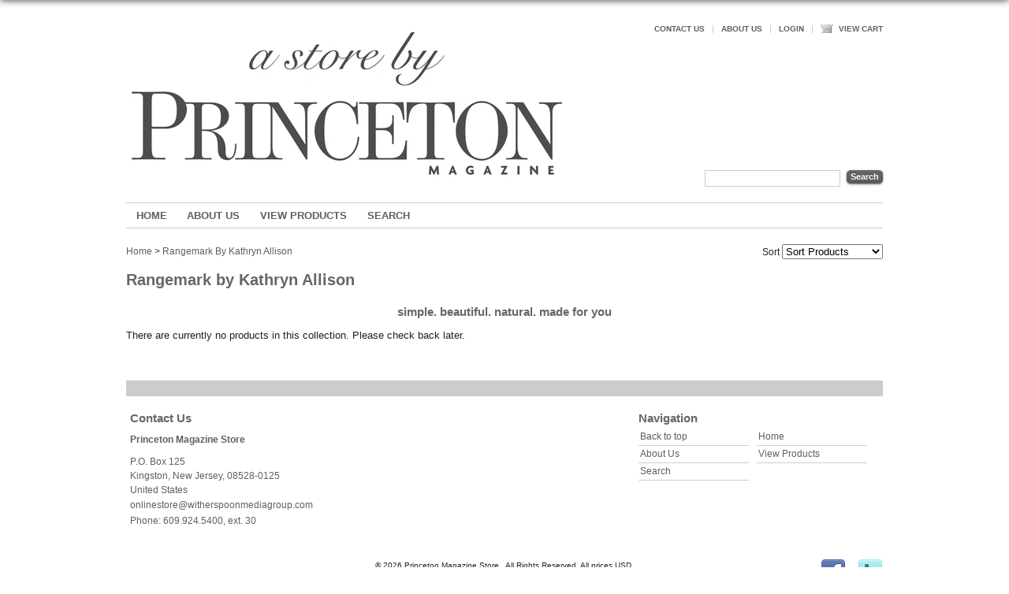

--- FILE ---
content_type: text/css
request_url: https://princetonmagazinestore.com/cdn/shop/t/2/assets/superfish.css?v=38596330961658791701699193889
body_size: 142
content:
.sf-menu,.sf-menu *{margin:0;padding:0;list-style:none}.sf-menu{line-height:1}.sf-menu ul{position:absolute;top:-999em;width:10em}.sf-menu ul li{width:100%}.sf-menu li:hover{visibility:inherit}.sf-menu li{float:left;position:relative;z-index:99}.sf-menu a{display:block;position:relative}.sf-menu li:hover ul,.sf-menu li.sfHover ul{left:0;top:2.5em;z-index:99}ul.sf-menu li:hover li ul,ul.sf-menu li.sfHover li ul{top:-999em}ul.sf-menu li li:hover ul,ul.sf-menu li li.sfHover ul{left:10em;top:0}ul.sf-menu li li:hover li ul,ul.sf-menu li li.sfHover li ul{top:-999em}ul.sf-menu li li li:hover ul,ul.sf-menu li li li.sfHover ul{left:10em;top:0}.sf-menu{float:left}.sf-menu a{padding:.75em 1em;text-decoration:none}.sf-menu a,.sf-menu a:visited{color:#5f5f5f}.sf-menu ul{border-top:1px solid #cccccc;border-bottom:1px solid #cccccc}.sf-menu li{background:#fff;text-transform:uppercase;font-weight:700}.sf-menu li.current{background-color:#ccc}.sf-menu li li{border-left:1px solid #cccccc;border-right:1px solid #cccccc}.sf-menu li:hover,.sf-menu li.sfHover,.sf-menu a:focus,.sf-menu a:hover,.sf-menu a:active{color:#fff;background:#ffc46b;outline:0;text-decoration:none}.sf-menu li.sfHover>a{color:#fff}.sf-menu a.sf-with-ul{padding-right:2.25em;min-width:1px}.sf-sub-indicator{position:absolute;display:block;right:.75em;top:1.05em;width:10px;height:10px;text-indent:-999em;overflow:hidden;background:url(//princetonmagazinestore.com/cdn/shop/t/2/assets/arrows-2E373C.png?v=125070759078622446511413731843) no-repeat -10px -100px}#menu-arrow-hover,.sf-menu li.sfHover>a span.sf-sub-indicator,.sf-menu li.current>a span.sf-sub-indicator{background-image:url(//princetonmagazinestore.com/cdn/shop/t/2/assets/arrows-ffffff.png?v=144543494885184765581413731843)}a>.sf-sub-indicator{top:.8em;background-position:0 -100px}a:focus>.sf-sub-indicator,a:hover>.sf-sub-indicator,a:active>.sf-sub-indicator,li:hover>a>.sf-sub-indicator,li.sfHover>a>.sf-sub-indicator{background-position:-10px -100px}.sf-menu ul .sf-sub-indicator{background-position:-10px 0}.sf-menu ul a>.sf-sub-indicator{background-position:0 0}.sf-menu ul a:focus>.sf-sub-indicator,.sf-menu ul a:hover>.sf-sub-indicator,.sf-menu ul a:active>.sf-sub-indicator,.sf-menu ul li:hover>a>.sf-sub-indicator,.sf-menu ul li.sfHover>a>.sf-sub-indicator{background-position:-10px 0}.sf-shadow ul{background:url(//princetonmagazinestore.com/cdn/shop/t/2/assets/shadow.png?v=5810474113785593311413731847) no-repeat bottom right;padding:0 8px 9px 0;-moz-border-radius-bottomleft:17px;-moz-border-radius-topright:17px;-webkit-border-top-right-radius:17px;-webkit-border-bottom-left-radius:17px}.sf-shadow ul.sf-shadow-off{background:transparent}
/*# sourceMappingURL=/cdn/shop/t/2/assets/superfish.css.map?v=38596330961658791701699193889 */


--- FILE ---
content_type: text/css
request_url: https://princetonmagazinestore.com/cdn/shop/t/2/assets/styles.css?v=128638298202551050071732114213
body_size: 5883
content:
html,body,div,span,applet,object,iframe,h1,h2,h3,h4,h5,h6,p,blockquote,pre,a,abbr,acronym,address,big,cite,code,del,dfn,em,font,img,ins,kbd,q,s,samp,small,strike,strong,sub,sup,tt,var,b,u,i,center,dl,dt,dd,ol,ul,li,fieldset,form,label,legend,table,caption,tbody,tfoot,thead,tr,th,td{margin:0;padding:0;border:0;outline:0;font-size:100%;vertical-align:baseline;background:transparent}body{line-height:1}ol,ul{list-style:none}blockquote,q{quotes:none}blockquote:before,blockquote:after,q:before,q:after{content:"";content:none}:focus{outline:0}ins{text-decoration:none}del{text-decoration:line-through}table{border-collapse:collapse;border-spacing:0}*{margin:0;padding:0;-webkit-font-smoothing:antialiased}body{margin:0 auto;width:960px;background:#fff;font-family:Arial,Helvetica Neue,Helvetica,sans-serif;font-size:.8em;color:#222;padding:7px 0}body:before{content:"";position:fixed;top:-10px;left:0;width:100%;height:10px;-webkit-box-shadow:0px 0px 10px rgba(0,0,0,.8);-moz-box-shadow:0px 0px 10px rgba(0,0,0,.8);box-shadow:0 0 10px #000c;z-index:100}h1,h2,h3,h4,h5,h6{padding:10px 0;margin:0;font-family:Helvetica,Helvetica Neue,Arial,sans-serif;color:#666}h2{font-size:1.6em}h3{font-size:1.2em}h4{font-size:1em}form{margin:15px 0;padding:10px 0}form legend{font-style:italic;padding-bottom:10px}form label{display:block;font-size:.9em;margin:0 0 2px;font-weight:700;color:#222}a{color:#5f5f5f;text-decoration:none;outline:none}a:hover{text-decoration:underline;color:#ffc46b}a img{border:0}p{margin:0 0 7px;line-height:1.6em}blockquote{margin-bottom:10px;background:url(quote.png) no-repeat scroll 5px 5px transparent;min-height:41px;padding:5px;border:1px solid #cccccc;-moz-border-radius:5px;-webkit-border-radius:5px}acronym{border-bottom:1px dotted #cccccc}sup,sub{height:0;line-height:1;vertical-align:baseline;_vertical-align:bottom;position:relative;font-size:smaller}sup{bottom:1ex}sub{top:.5ex}small{font-size:smaller}.clearfix:after{content:".";display:block;height:0;clear:both;visibility:hidden}.clearfix{display:inline-block}* html .clearfix{height:1%}.clearfix{display:block}.hidden{display:none}#header{padding:15px 0;margin:10px 0;background:;position:relative}h1#logo{padding:0;margin:0;float:left}h1#logo a{font-size:3.5em;text-shadow:0 2px 3px rgba(0,0,0,.2);color:#666}h1#logo a:hover{text-decoration:none;color:#222}#logo-img{float:left}#eyebrow-menu{position:absolute;right:0;list-style:none}#eyebrow-menu li{float:left;padding:0 10px;border-right:1px solid #cccccc;font-weight:700;font-size:.8em}#eyebrow-menu li.last{border:0 none;padding-right:0}#eyebrow-menu a{text-transform:uppercase}#eyebrow-cart{background:transparent url(cart.png) no-repeat scroll left center;padding-left:23px;height:16px}#search-block{width:300px;font-size:.8em;text-align:right;position:absolute;right:0;bottom:0}#search-block form{margin:5px 0 0}#search-block #search-input,.nfsearch{border:1px solid #cccccc;padding:2px 3px;width:164px;color:#000;vertical-align:top}#search-block #search-button{margin:0 0 0 5px}* html #search-block #search-button{margin-top:1px}#main-menu{clear:both;border-top:1px solid #cccccc;border-bottom:1px solid #cccccc}#breadcrumb{font-size:.9em;text-transform:capitalize}#breadcrumb .collection_nav{float:right;width:60%;text-align:right}#breadcrumb .collection_nav div{float:right;white-space:nowrap}#breadcrumb .collection_nav div:first-child{margin-left:10px}#banner{height:300px;position:relative;margin-bottom:20px}.nivoSlider{position:relative;background:url(//princetonmagazinestore.com/cdn/shop/t/2/assets/loading.gif?v=114923576420267033671413731846) no-repeat 50% 50%}.nivoSlider img{position:absolute;top:0;left:0;display:none}.nivoSlider a{border:0;display:block}#banner.theme-light.slider-wrapper{padding:0;background:inherit}#welcome{margin:10px 0;padding:10px 0;border-top:1px solid #cccccc;border-bottom:1px solid #cccccc}.greybar{border-top:20px solid #ffc46b;padding-top:10px}#content{margin-top:20px}#content ul,#content ol{margin:0 0 7px 20px;list-style-position:outside;list-style-type:square;line-height:1.6em}.ellipsis{overflow:hidden;text-overflow:ellipsis;-o-text-overflow:ellipsis;white-space:nowrap;width:100%}#category-banner{position:relative;padding-bottom:10px}.section{position:relative;overflow:hidden;height:266px;text-align:left;margin-bottom:12px;background-color:#eee}.section h3{padding:10px 0 10px 12px}.section-items{float:left}.section-items li{float:left;width:162px;height:207px;text-align:center;padding:0 0 0 12px}.section-items li .item-image{display:block;padding-top:5px;border:1px solid #ccc;height:155px;background:#fff;text-align:center}.section-items li .item-image a{display:block;margin:auto;width:146px;height:146px;overflow:hidden}.section-items li h3{padding:5px 0 1px}.section-info{float:right;width:160px;padding-right:10px}.section-info p{padding-bottom:12px}.section-info .description{min-height:157px}.browse-link{float:right}.gallery{clear:both}.gallery .product{float:left;margin-top:15px;padding:0 12px;width:222px}.gallery .info{margin-top:5px;text-align:center}.gallery .product .title,.gallery .product .price{padding:2px 0}.gallery .product .price del,#product-price del{color:#ffc46b}.gallery .first_col{padding-left:0}.gallery .last_col{padding-right:0}.gallery a{font-weight:700;text-transform:uppercase}.gallery .image{margin-bottom:12px;border:1px solid #cccccc;overflow:hidden;text-align:center;height:232px;width:221px;background-color:#fff;padding:5px}.gallery img.shadow_br{background:transparent url(shadow_br.gif) no-repeat scroll right bottom;padding:5px 10px 10px 5px}#index .info{text-align:center;margin-top:5px}#collection-sidebar #breadcrumb{text-transform:none}#sidebar{float:left;width:226px;margin-top:15px}#sidebar ul{margin:0;list-style:none}#sidebar ul li{padding-bottom:10px}#sidebar .active{font-weight:700}#sidebar a{text-transform:uppercase}#collection-body{float:right;width:714px}#breadcrumb .dropdown{margin:0 10px 0 0;float:right}#breadcrumb .dropdown dd,.dropdown dt,.dropdown ul{margin:0;padding:0}#breadcrumb .dropdown dd{position:relative}#breadcrumb .dropdown a,.dropdown a:visited{text-decoration:none;outline:none}#breadcrumb .dropdown a:hover{color:#222}#breadcrumb .dropdown dt a:hover{color:#222;border:1px solid #DDD}#breadcrumb .dropdown dt a{background:url(dropdown.jpg) no-repeat scroll right center transparent;display:block;border:1px solid #cccccc;width:184px;padding:2px}#breadcrumb .dropdown dt a span{cursor:pointer;display:block}#breadcrumb .dropdown dd ul{background-color:#fff;border:1px solid #ddd;color:#c5c0b0;display:none;left:0;padding:0;margin:0;position:absolute;top:2px;width:auto;min-width:189px;list-style:none}#breadcrumb .dropdown span.value{display:none}#breadcrumb .dropdown dd ul li a{padding:0 5px;display:block}#breadcrumb .dropdown dd ul li a:hover{background-color:#ccc}#breadcrumb .dropdown dt a{width:120px}#breadcrumb .dropdown dd ul{width:auto;min-width:120px}.product-left{float:left;padding-top:10px;max-width:490px}#product-images .image{padding:5px;border:1px solid #cccccc;margin:0;-moz-border-radius:4px;-webkit-border-radius:4px}#product-images .thumbnails{margin:0 0 10px;list-style:none}#product-images .thumbnails .thumb{border:1px solid #cccccc;margin:10px 5px 0;padding:5px;float:left;line-height:100px;height:100px;width:103px;text-align:center;-moz-border-radius:4px;-webkit-border-radius:4px}#product-images .thumbnails .thumb.first{margin-left:0}#product-images .thumbnails .thumb.last{margin-right:0}#product-images .thumbnails .thumb a.active{outline:1px solid #000;z-index:9999}#product-images .thumbnails .thumb img{vertical-align:middle}.product-right{float:right;margin:0 0 0 10px;width:450px;background:url(loading.gif) no-repeat -9999px -9999px}#product-continue{border-top:1px solid #cccccc;margin-top:60px;clear:both}.product-meta{display:none}#product-description form{-moz-border-radius:4px;-webkit-border-radius:4px;border-radius:4px}#product-price{color:#222;font-weight:700;font-size:1.6em;margin:10px 0}div.selector-wrapper{overflow:hidden;margin:0 0 10px;width:323px}div.selector-wrapper label:after{content:": "}#product-qty-wrap{float:right;margin-top:20px}#product-qty-wrap label{float:left;padding:3px 0;width:93px}#purchase-wrapper{float:right}#available-qty-wrap{margin:10px 0;text-align:center}#related{clear:both;width:100%;height:120px}#related ul{margin:0}#related ul li{list-style:none;float:left}#related .related-thumb{width:100px;height:100px}p.alert{margin:24px 0;font-weight:700;background:url(info.gif) no-repeat top left;padding-left:20px}#paginate{clear:both;padding-top:20px;text-align:center}#paginate .current{font-weight:700}.search-list li{padding:10px;margin-bottom:10px;list-style-type:none;clear:both}.search-list li img{width:100px;float:left;margin-right:10px}.stitle{margin:5px 0}#footer{clear:both;margin:40px 0 20px;padding:15px 0;border-top:20px solid #cccccc;background:#fff}#footer h4{font-size:1.2em;font-weight:700;padding:0 0 6px}#footer p{margin:0}#footer #widget1{float:left;width:310px;margin-right:10px;margin-top:5px}#footer #widget2{float:left;width:310px;margin:5px 5px 0}#footer #widget3{float:right;width:310px;margin-left:10px;margin-top:5px}#footer #widget3 input[type=submit]{margin-top:5px}#footer ul.nav-links li{float:left;font-size:.9em;padding-right:10px;width:140px}#footer ul.nav-links li a{border-bottom:1px solid #cccccc;color:#5f5f5f;display:block;padding:5px 2px}#footer ul.nav-links li a:hover{color:#ffc46b}#footer .latest-news{color:#5f5f5f}#footer .latest-news .post-article{margin-bottom:10px}#footer .latest-news .post-title{padding:5px 0;font-weight:700}#footer .latest-news .post-snippet{font-size:.9em}#footer .rssfeed{float:left;margin-right:5px;width:16px;height:16px}#footer .contact{color:#5f5f5f}#footer .contact .vcard{font-size:.9em}#footer .contact .org{font-weight:700}#footer .contact p{padding:5px 0}#footer .sign-up form{margin-top:0;text-align:right;padding:0}#footer .sign-up form label{float:left;width:5px}#footer .sign-up form input[type=text]{width:250px}#footer .testimonials .location{font-weight:700}#bottom{clear:both;text-align:center;font-size:.8em;position:relative}#bottom ul.social{position:absolute;right:0;list-style:none outside none;margin-bottom:10px}#bottom ul.social li{float:left;padding-left:15px}#bottom ul.social li img{height:32px;width:32px}#cartform{border:0 none;background:none}#cartform table{width:100%;border-bottom:1px solid #cccccc}#cartform table th{font-weight:700;text-align:left;border-bottom:1px solid #cccccc;padding-bottom:3px}#cartform table td{vertical-align:middle;padding:5px}#cartform input[name=update]{margin-right:30px}#cartform a.cart-remove{position:relative}#cartform a.cart-remove img{height:16px;width:16px;position:absolute;bottom:0;right:0}#cartform h3{margin-bottom:5px;font-size:1em;padding-top:0}.cart-images{margin-right:10px;float:left}.cart-images img{padding:5px 0}.cart-desc{width:435px;float:left}#cart-note{clear:both;padding:10px}#cart-note label{margin:0 0 5px}#cart-agree{clear:both;padding:10px}#cart-agree label[for=agree]{display:inline}#cart-agree input[type=checkbox]{float:left;margin-right:10px}#cart-left{float:left;width:300px;margin:10px 0 0 10px}#cart-right{text-align:right;float:right;margin:10px 10px 0 0}#cart-right a{padding:7px 10px 8px;text-decoration:none}#cart-right h4{font-weight:700;padding:5px 0 15px}.additional-checkout-buttons p{position:relative;right:27px;margin-top:10px}.additional-checkout-buttons input{margin:10px 0 0}#shipping-calculator-container{margin-top:20px;border-top:1px solid #cccccc}#shipping-calculator{float:left;width:480px}#shipping-calculator label{float:left;width:100px}#wrapper-response{float:right;width:480px;padding-top:30px}.article .postmeta{border:none;margin:0;padding:0 0 10px}.postmeta .author{font-style:italic}.postmeta{padding:5px;margin:20px 0 15px;font-size:.9em;border:1px solid #cccccc;background:#fff;clear:both}.postmeta p{margin:0}.postnav{padding:5px;margin:20px 0 15px;font-size:.9em;border:1px solid #cccccc;background:#fff;clear:both}#comments{margin-top:20px;border-top:1px solid #cccccc}.comment-form{width:475px;padding:5px 10px 10px}.notice{font-size:.9em;margin:15px 0;border:1px solid #eFeBd5;border-bottom:1px solid #dFdBc5;border-right:1px solid #dFdBc5;padding:5px 15px;background:#fffbe5;color:#6a9c30;text-align:center}.error{color:#933}.input-error{background:#fffbe5}.hint{float:right;font-style:italic;margin-top:7px}.blog_thumbnail{float:left;text-align:center}#gallery .disabled{visibility:visible!important}#gallery .inactive{visibility:hidden!important}.scrollable{float:left;position:relative;overflow:hidden;width:402px;height:120px;border:1px solid #cccccc;background:url(h300.png) repeat-x}.scrollable .items{width:20000em;position:absolute;clear:both}.scrollable img{float:left;margin:20px 5px 20px 21px;background-color:#fff;padding:2px;border:1px solid #cccccc;cursor:pointer;height:75px;-moz-border-radius:4px;-webkit-border-radius:4px}.scrollable .active{border:2px solid #ffc46b;z-index:9999;position:relative}a.browse{background:url(hori_large.png) no-repeat;display:block;width:30px;height:30px;float:left;margin:40px 10px;cursor:pointer;font-size:1px}a.right{background-position:0 -30px;clear:right;margin-right:0}a.right:hover{background-position:-30px -30px}a.right:active{background-position:-60px -30px}a.left{margin-left:0}a.left:hover{background-position:-30px 0}a.left:active{background-position:-60px 0}a.up,a.down{background:url(vert_large.png) no-repeat;float:none;margin:10px 50px}a.up:hover{background-position:-30px 0}a.up:active{background-position:-60px 0}a.down{background-position:0 -30px}a.down:hover{background-position:-30px -30px}a.down:active{background-position:-60px -30px}a.disabled{visibility:hidden!important}.items img{margin:0;max-width:100px}.items a{display:block;float:left;margin:20px 15px}#tooltip{display:none;background:url(black_arrow.png);font-size:1em;height:70px;width:160px;padding:25px;color:#fff}.simple_overlay{display:none;z-index:10000;background-color:#fff;width:250px;min-height:200px;-moz-box-shadow:0 0 3px 2px #cccccc;-webkit-box-shadow:0 0 2px #cccccc}.simple_overlay .close{background-image:url(close.png);position:absolute;right:-15px;top:-15px;cursor:pointer;height:35px;width:35px}#img{border:1px solid #cccccc}#gallery .next,#gallery .prev{position:absolute;top:40%;border:1px solid #cccccc;cursor:pointer;display:block;padding:10px 20px;color:#222;-moz-border-radius:4px;-webkit-border-radius:4px}#gallery .prev{left:0;border-left:0;-moz-border-radius-topleft:0;-moz-border-radius-bottomleft:0;-webkit-border-bottom-left-radius:0;-webkit-border-top-left-radius:0}#gallery .next{right:0;border-right:0;-moz-border-radius-topright:0;-moz-border-radius-bottomright:0;-webkit-border-bottom-right-radius:0;-webkit-border-top-right-radius:0}#gallery .next:hover,#gallery .prev:hover{text-decoration:underline;background-color:#000}#gallery .disabled{visibility:hidden}#gallery .info{position:absolute;bottom:0;left:0;padding:10px 15px;color:#222;border-top:1px solid #cccccc}#gallery .info strong{display:block}#gallery .progress{position:absolute;top:45%;left:50%;display:none}#gallery .next,#gallery .prev,#gallery .info{background:#fff!important;background:#0009 url(h80.png) repeat-x;font-weight:700}.awesome,.awesome:visited{background:#333 url(alert-overlay.png) repeat-x;display:inline-block;padding:5px 10px 6px;color:#fff;text-decoration:none;-moz-border-radius:5px;-webkit-border-radius:5px;-moz-box-shadow:0 1px 3px rgba(0,0,0,.5);-webkit-box-shadow:0 1px 3px rgba(0,0,0,.5);text-shadow:0 -1px 1px rgba(0,0,0,.25);border-bottom:1px solid rgba(0,0,0,.25);position:relative;cursor:pointer}.awesome:hover{background-color:#222;color:#fff}.awesome:active{top:1px}input[type=submit].awesome{border:0 none;margin:0;font-family:Helvetica Neue,Arial,Helvetica,Verdana,sans-serif}.awesome.disabled{-moz-opacity:.5;opacity:.5;filter:alpha(opacity=50);cursor:default}.awesome,.awesome:visited{font-size:1.1em;font-weight:700;line-height:1;text-shadow:0 -1px 1px rgba(0,0,0,.25)}.medium.awesome,.medium.awesome:visited{font-size:1.1em}.small,.small:visited{padding:3px 5px}.large,.large:visited{font-size:1.5em;padding:8px 14px 9px}.instructions{background-color:#fff82a;color:#000;padding:10px;font-size:9px}.instructions ul{list-style:disc inside}.instructions ol{list-style:decimal inside}.instructions ol ul{margin-left:10px}.wraptocenter{display:table-cell;text-align:center;vertical-align:middle;width:...;height:...}.wraptocenter *{vertical-align:middle}div.pp_default .pp_top,div.pp_default .pp_top .pp_middle,div.pp_default .pp_top .pp_left,div.pp_default .pp_top .pp_right,div.pp_default .pp_bottom,div.pp_default .pp_bottom .pp_left,div.pp_default .pp_bottom .pp_middle,div.pp_default .pp_bottom .pp_right{height:13px}div.pp_default .pp_top .pp_left{background:url(//princetonmagazinestore.com/cdn/shop/t/2/assets/sprite.png?v=62207095911532670481413731848) -78px -93px no-repeat}div.pp_default .pp_top .pp_middle{background:url(//princetonmagazinestore.com/cdn/shop/t/2/assets/sprite_x.png?v=170368091183307030861413731848) top left repeat-x}div.pp_default .pp_top .pp_right{background:url(//princetonmagazinestore.com/cdn/shop/t/2/assets/sprite.png?v=62207095911532670481413731848) -112px -93px no-repeat}div.pp_default .pp_content .ppt{color:#f8f8f8}div.pp_default .pp_content_container .pp_left{background:url(//princetonmagazinestore.com/cdn/shop/t/2/assets/sprite_y.png?v=34119143790784367131413731848) -7px 0 repeat-y;padding-left:13px}div.pp_default .pp_content_container .pp_right{background:url(//princetonmagazinestore.com/cdn/shop/t/2/assets/sprite_y.png?v=34119143790784367131413731848) top right repeat-y;padding-right:13px}div.pp_default .pp_next:hover{background:url(//princetonmagazinestore.com/cdn/shop/t/2/assets/sprite_next.png?v=154940038426867697271413731848) center right no-repeat;cursor:pointer}div.pp_default .pp_previous:hover{background:url(//princetonmagazinestore.com/cdn/shop/t/2/assets/sprite_prev.png?v=44521532312120270801413731848) center left no-repeat;cursor:pointer}div.pp_default .pp_expand{background:url(//princetonmagazinestore.com/cdn/shop/t/2/assets/sprite.png?v=62207095911532670481413731848) 0 -29px no-repeat;cursor:pointer;width:28px;height:28px}div.pp_default .pp_expand:hover{background:url(//princetonmagazinestore.com/cdn/shop/t/2/assets/sprite.png?v=62207095911532670481413731848) 0 -56px no-repeat;cursor:pointer}div.pp_default .pp_contract{background:url(//princetonmagazinestore.com/cdn/shop/t/2/assets/sprite.png?v=62207095911532670481413731848) 0 -84px no-repeat;cursor:pointer;width:28px;height:28px}div.pp_default .pp_contract:hover{background:url(//princetonmagazinestore.com/cdn/shop/t/2/assets/sprite.png?v=62207095911532670481413731848) 0 -113px no-repeat;cursor:pointer}div.pp_default .pp_close{width:30px;height:30px;background:url(//princetonmagazinestore.com/cdn/shop/t/2/assets/sprite.png?v=62207095911532670481413731848) 2px 1px no-repeat;cursor:pointer}div.pp_default .pp_gallery ul li a{background:url(//princetonmagazinestore.com/cdn/shop/t/2/assets/default_thumb.png?v=93801086506931798961413731844) center center #f8f8f8;border:1px solid #aaa}div.pp_default .pp_social{margin-top:7px}div.pp_default .pp_gallery a.pp_arrow_previous,div.pp_default .pp_gallery a.pp_arrow_next{position:static;left:auto}div.pp_default .pp_nav .pp_play,div.pp_default .pp_nav .pp_pause{background:url(//princetonmagazinestore.com/cdn/shop/t/2/assets/sprite.png?v=62207095911532670481413731848) -51px 1px no-repeat;height:30px;width:30px}div.pp_default .pp_nav .pp_pause{background-position:-51px -29px}div.pp_default a.pp_arrow_previous,div.pp_default a.pp_arrow_next{background:url(//princetonmagazinestore.com/cdn/shop/t/2/assets/sprite.png?v=62207095911532670481413731848) -31px -3px no-repeat;height:20px;width:20px;margin:4px 0 0}div.pp_default a.pp_arrow_next{left:52px;background-position:-82px -3px}div.pp_default .pp_content_container .pp_details{margin-top:5px}div.pp_default .pp_nav{clear:none;height:30px;width:110px;position:relative}div.pp_default .pp_nav .currentTextHolder{font-family:Georgia;font-style:italic;color:#999;font-size:11px;left:75px;line-height:25px;position:absolute;top:2px;margin:0;padding:0 0 0 10px}div.pp_default .pp_close:hover,div.pp_default .pp_nav .pp_play:hover,div.pp_default .pp_nav .pp_pause:hover,div.pp_default .pp_arrow_next:hover,div.pp_default .pp_arrow_previous:hover{opacity:.7}div.pp_default .pp_description{font-size:11px;font-weight:700;line-height:14px;margin:5px 50px 5px 0}div.pp_default .pp_bottom .pp_left{background:url(//princetonmagazinestore.com/cdn/shop/t/2/assets/sprite.png?v=62207095911532670481413731848) -78px -127px no-repeat}div.pp_default .pp_bottom .pp_middle{background:url(//princetonmagazinestore.com/cdn/shop/t/2/assets/sprite_x.png?v=170368091183307030861413731848) bottom left repeat-x}div.pp_default .pp_bottom .pp_right{background:url(//princetonmagazinestore.com/cdn/shop/t/2/assets/sprite.png?v=62207095911532670481413731848) -112px -127px no-repeat}div.pp_default .pp_loaderIcon{background:url(//princetonmagazinestore.com/cdn/shop/t/2/assets/loader.gif?v=27741494702663131151413731846) center center no-repeat}div.light_square .pp_expand{background:url(//princetonmagazinestore.com/cdn/shop/t/2/assets/sprite.png?v=62207095911532670481413731848) -31px -26px no-repeat;cursor:pointer}div.light_square .pp_expand:hover{background:url(//princetonmagazinestore.com/cdn/shop/t/2/assets/sprite.png?v=62207095911532670481413731848) -31px -47px no-repeat;cursor:pointer}div.light_square .pp_contract{background:url(//princetonmagazinestore.com/cdn/shop/t/2/assets/sprite.png?v=62207095911532670481413731848) 0 -26px no-repeat;cursor:pointer}div.light_square .pp_contract:hover{background:url(//princetonmagazinestore.com/cdn/shop/t/2/assets/sprite.png?v=62207095911532670481413731848) 0 -47px no-repeat;cursor:pointer}div.light_square .pp_close{width:75px;height:22px;background:url(//princetonmagazinestore.com/cdn/shop/t/2/assets/sprite.png?v=62207095911532670481413731848) -1px -1px no-repeat;cursor:pointer}div.light_square .pp_nav .pp_play{background:url(//princetonmagazinestore.com/cdn/shop/t/2/assets/sprite.png?v=62207095911532670481413731848) -1px -100px no-repeat;height:15px;width:14px}div.light_square .pp_nav .pp_pause{background:url(//princetonmagazinestore.com/cdn/shop/t/2/assets/sprite.png?v=62207095911532670481413731848) -24px -100px no-repeat;height:15px;width:14px}div.light_square .pp_arrow_previous{background:url(//princetonmagazinestore.com/cdn/shop/t/2/assets/sprite.png?v=62207095911532670481413731848) 0 -71px no-repeat}div.light_square .pp_arrow_next{background:url(//princetonmagazinestore.com/cdn/shop/t/2/assets/sprite.png?v=62207095911532670481413731848) -22px -71px no-repeat}div.light_square .pp_next:hover{background:url(//princetonmagazinestore.com/cdn/shop/t/2/assets/btnNext.png?v=98281152858138544741413731844) center right no-repeat;cursor:pointer}div.light_square .pp_previous:hover{background:url(//princetonmagazinestore.com/cdn/shop/t/2/assets/btnPrevious.png?94) center left no-repeat;cursor:pointer}div.pp_pic_holder a:focus{outline:none}div.pp_overlay{background:#000;display:none;left:0;position:absolute;top:0;width:100%;z-index:9500}div.pp_pic_holder{display:none;position:absolute;width:100px;z-index:10000}.pp_content{height:40px;min-width:40px}* html .pp_content{width:40px}.pp_content_container{position:relative;text-align:left;width:100%}.pp_content_container .pp_left{padding-left:20px}.pp_content_container .pp_right{padding-right:20px}.pp_content_container .pp_details{float:left;margin:10px 0 2px}.pp_description{display:none;margin:0}.pp_social{float:left;margin:0}.pp_social .facebook{float:left;margin-left:5px;width:55px;overflow:hidden}.pp_social .twitter{float:left}.pp_nav{clear:right;float:left;margin:3px 10px 0 0}.pp_nav p{float:left;white-space:nowrap;margin:2px 4px}.pp_nav .pp_play,.pp_nav .pp_pause{float:left;margin-right:4px;text-indent:-10000px}a.pp_arrow_previous,a.pp_arrow_next{display:block;float:left;height:15px;margin-top:3px;overflow:hidden;text-indent:-10000px;width:14px}.pp_hoverContainer{position:absolute;top:0;width:100%;z-index:2000}.pp_gallery{display:none;left:50%;margin-top:-50px;position:absolute;z-index:10000}.pp_gallery div{float:left;overflow:hidden;position:relative}.pp_gallery ul{float:left;height:35px;position:relative;white-space:nowrap;margin:0 0 0 5px;padding:0}.pp_gallery ul a{border:1px rgba(0,0,0,.5) solid;display:block;float:left;height:33px;overflow:hidden}.pp_gallery ul a img{border:0}.pp_gallery li{display:block;float:left;margin:0 5px 0 0;padding:0}.pp_gallery li.default a{background:url(//princetonmagazinestore.com/cdn/shop/t/2/assets/default_thumbnail.gif?94) 0 0 no-repeat;display:block;height:33px;width:50px}.pp_gallery .pp_arrow_previous,.pp_gallery .pp_arrow_next{margin-top:7px!important}a.pp_next{background:url(//princetonmagazinestore.com/cdn/shop/t/2/assets/btnNext.png?v=98281152858138544741413731844) 10000px 10000px no-repeat;display:block;float:right;height:100%;text-indent:-10000px;width:49%}a.pp_previous{background:url(//princetonmagazinestore.com/cdn/shop/t/2/assets/btnNext.png?v=98281152858138544741413731844) 10000px 10000px no-repeat;display:block;float:left;height:100%;text-indent:-10000px;width:49%}a.pp_expand,a.pp_contract{cursor:pointer;display:none;height:20px;position:absolute;right:30px;text-indent:-10000px;top:10px;width:20px;z-index:20000}a.pp_close{position:absolute;right:0;top:0;display:block;line-height:22px;text-indent:-10000px}.pp_loaderIcon{display:block;height:24px;left:50%;position:absolute;top:50%;width:24px;margin:-12px 0 0 -12px}#pp_full_res{line-height:1!important}#pp_full_res .pp_inline{text-align:left}#pp_full_res .pp_inline p{margin:0 0 15px}div.ppt{color:#fff;display:none;font-size:17px;z-index:9999;margin:0 0 5px 15px}div.pp_default .pp_content,div.light_rounded .pp_content{background-color:#fff}div.pp_default #pp_full_res .pp_inline,div.light_rounded .pp_content .ppt,div.light_rounded #pp_full_res .pp_inline,div.light_square .pp_content .ppt,div.light_square #pp_full_res .pp_inline,div.facebook .pp_content .ppt,div.facebook #pp_full_res .pp_inline{color:#000}div.pp_default .pp_gallery ul li a:hover,div.pp_default .pp_gallery ul li.selected a,.pp_gallery ul a:hover,.pp_gallery li.selected a{border-color:#fff}div.pp_default .pp_details,div.light_rounded .pp_details,div.dark_rounded .pp_details,div.dark_square .pp_details,div.light_square .pp_details,div.facebook .pp_details{position:relative}.pp_top,.pp_bottom{height:20px;position:relative}* html .pp_top,* html .pp_bottom{padding:0 20px}.pp_top .pp_left,.pp_bottom .pp_left{height:20px;left:0;position:absolute;width:20px}.pp_top .pp_middle,.pp_bottom .pp_middle{height:20px;left:20px;position:absolute;right:20px}* html .pp_top .pp_middle,* html .pp_bottom .pp_middle{left:0;position:static}.pp_top .pp_right,.pp_bottom .pp_right{height:20px;left:auto;position:absolute;right:0;top:0;width:20px}.pp_fade,.pp_gallery li.default a img{display:none}.prettyGalleryContainer{clear:both;float:left;margin:0 0 10px}.prettyGalleryContainer a:focus{outline:none}.prettyGalleryContainer img{border:0}.prettyGalleryContainer ul{margin:0;padding:0}.prettyGalleryContainer ul li{display:block;float:left}.prettyGalleryContainer ul li a,.prettyGalleryContainer ul li a img{display:block}.prettyGalleryBackground{background:url(//princetonmagazinestore.com/cdn/shop/t/2/assets/content_background.png?v=67454400911386641621413731844) top left repeat;padding:10px;-moz-border-radius:10px;-webkit-border-radius:10px;margin:0 0 10px}.pp_alignleft{float:left}.pp_alignright{float:right}.pp_aligncenter{margin:0 auto}.pg_paging .pg_previous{background:url(//princetonmagazinestore.com/cdn/shop/t/2/assets/pagingNav.png?v=86402183620775020861413731847) top left no-repeat;display:block;float:left;height:14px;margin:1px 3px 5px 0;overflow:hidden;text-indent:-10000px;width:9px}.pg_paging .pg_previous:hover{background-position:0 -14px}.pg_paging .pg_next{background:url(//princetonmagazinestore.com/cdn/shop/t/2/assets/pagingNav.png?v=86402183620775020861413731847) top right no-repeat;display:block;float:left;height:14px;margin:1px 0 0 3px;overflow:hidden;text-indent:-10000px;width:9px}.pg_paging .pg_next:hover{background-position:100% -14px}.pg_paging li{text-align:center}.pg_pages{background:url(//princetonmagazinestore.com/cdn/shop/t/2/assets/pagingBackgroundLeft.png?v=46218307050491528791413731846) top left no-repeat;float:left;padding-left:8px}.pg_pages ul{background:url(//princetonmagazinestore.com/cdn/shop/t/2/assets/pagingBackgroundRight.png?v=97801165334226550201413731847) top right no-repeat;float:left;height:15px;padding-right:9px}.pg_pages ul li{line-height:15px}.pg_pages ul li.selected{font-weight:700}.pg_pages a{color:#fff;font-family:Arial;font-size:11px;text-decoration:none;padding:2px}.pg_pages a:hover{color:#c4c4c4}.pg_pages a.circle{display:block;background:url(//princetonmagazinestore.com/cdn/shop/t/2/assets/pagingPageNumber.png?v=63733201014118653851413731847) top left no-repeat;height:8px;margin:3px 1px 0 3px;padding:0;text-indent:-10000px;width:8px}.pg_pages a.circle:hover,.pg_pages .selected a.circle{background-position:bottom left}.nivoSlider{position:relative;width:100%;height:auto;overflow:hidden}.nivoSlider img{position:absolute;top:0;left:0;max-width:none}.nivo-main-image{display:block!important;position:relative!important;width:100%!important}.nivoSlider a.nivo-imageLink{position:absolute;top:0;left:0;width:100%;height:100%;border:0;padding:0;margin:0;z-index:6;display:none;background:#fff;filter:alpha(opacity=0);opacity:0}.nivo-slice{display:block;position:absolute;z-index:5;height:100%;top:0}.nivo-box{display:block;position:absolute;z-index:5;overflow:hidden}.nivo-box img{display:block}.nivo-caption{position:absolute;left:0;bottom:0;background:#000;color:#fff;width:100%;z-index:8;padding:5px 10px;opacity:.8;overflow:hidden;display:none;-moz-opacity:.8;filter:alpha(opacity=8);-webkit-box-sizing:border-box;-moz-box-sizing:border-box;box-sizing:border-box}.nivo-caption p{padding:5px;margin:0}.nivo-caption a{display:inline!important}.nivo-html-caption{display:none}.nivo-directionNav a{position:absolute;top:45%;z-index:9;cursor:pointer}.nivo-prevNav{left:0}.nivo-nextNav{right:0}.nivo-controlNav{text-align:center;padding:15px 0}.nivo-controlNav a{cursor:pointer}.nivo-controlNav a.active{font-weight:700}.theme-light.slider-wrapper{background:#fff;padding:10px}.theme-light .nivoSlider{position:relative;background:#fff url(//princetonmagazinestore.com/cdn/shop/t/2/assets/loading.gif?v=114923576420267033671413731846) no-repeat 50% 50%;margin-bottom:10px;overflow:visible}.theme-light .nivoSlider img{position:absolute;top:0;left:0;display:none}.theme-light .nivoSlider a{border:0;display:block}.theme-light .nivo-controlNav{text-align:left;padding:0;position:relative;z-index:10}.theme-light .nivo-controlNav a{display:inline-block;width:10px;height:10px;background:url(//princetonmagazinestore.com/cdn/shop/t/2/assets/bullets.png?v=118517146729643400811413731844) no-repeat;text-indent:-9999px;border:0;margin:0 2px}.theme-light .nivo-controlNav a.active{background-position:0 100%}.theme-light .nivo-directionNav a{display:block;width:30px;height:30px;background:url(//princetonmagazinestore.com/cdn/shop/t/2/assets/arrows.png?v=133469069649102736601413731843) no-repeat;text-indent:-9999px;border:0;top:auto;bottom:-36px;z-index:11}.theme-light .nivo-directionNav a:hover{background-color:#eee;-webkit-border-radius:2px;-moz-border-radius:2px;border-radius:2px}.theme-light a.nivo-nextNav{background-position:160% 50%;right:0}.theme-light a.nivo-prevNav{background-position:-60% 50%;left:auto;right:35px}.theme-light .nivo-caption{font-family:Helvetica,Arial,sans-serif}.theme-light .nivo-caption a{color:#fff;border-bottom:1px dotted #fff}.theme-light .nivo-caption a:hover{color:#fff}.theme-light .nivo-controlNav.nivo-thumbs-enabled{width:80%}.theme-light .nivo-controlNav.nivo-thumbs-enabled a{width:auto;height:auto;background:none;margin-bottom:5px}.theme-light .nivo-controlNav.nivo-thumbs-enabled img{display:block;width:120px;height:auto}#welcome,.theme-light .nivo-controlNav,.nivo-directionNav{display:none!important}#banner{height:375px}
/*# sourceMappingURL=/cdn/shop/t/2/assets/styles.css.map?v=128638298202551050071732114213 */


--- FILE ---
content_type: text/javascript
request_url: https://princetonmagazinestore.com/cdn/shop/t/2/assets/jquery.prettyGallery.js?v=100795907003612575871413731845
body_size: 389
content:
jQuery.fn.prettyGallery=function(settings){return settings=jQuery.extend({itemsPerPage:2,animationSpeed:"normal",navigation:"top",of_label:" of ",previous_title_label:"Previous page",next_title_label:"Next page",previous_label:"Previous",next_label:"Next"},settings),this.each(function(){var currentPage=1,itemWidth=0,itemMargin=0,itemHeight=0,galleryWidth=0,pageCount=0,animated=!1,$gallery=$(this),prettyGalleryPrevious=function(caller){animated||$(caller).hasClass("disabled")||(animated=!0,$gallery.find("li:lt("+currentPage*settings.itemsPerPage+")").each(function(i){$(this).animate({left:parseFloat($(this).css("left"))+(galleryWidth+itemMargin)},settings.animationSpeed,function(){animated=!1})}),$gallery.find("li:gt("+(currentPage*settings.itemsPerPage-1)+")").each(function(i){$(this).animate({left:parseFloat($(this).css("left"))+(galleryWidth+itemMargin)},settings.animationSpeed)}),currentPage--,_displayPaging())},prettyGalleryNext=function(caller){animated||$(caller).hasClass("disabled")||(animated=!0,$gallery.find("li:lt("+currentPage*settings.itemsPerPage+")").each(function(i){$(this).animate({left:parseFloat($(this).css("left"))-(galleryWidth+itemMargin)},settings.animationSpeed,function(){animated=!1})}),$gallery.find("li:gt("+(currentPage*settings.itemsPerPage-1)+")").each(function(i){$(this).animate({left:parseFloat($(this).css("left"))-(galleryWidth+itemMargin)},settings.animationSpeed)}),currentPage++,_displayPaging())},_formatGallery=function(){itemWidth=$gallery.find("li:first").css("position","absolute").width(),itemMargin+=$gallery.find("li:first").css("margin-right")=="auto"?0:parseFloat($gallery.find("li:first").css("margin-right")),itemMargin+=$gallery.find("li:first").css("margin-left")=="auto"?0:parseFloat($gallery.find("li:first").css("margin-left")),itemMargin+=$gallery.find("li:first").css("padding-right")=="auto"?0:parseFloat($gallery.find("li:first").css("padding-right")),itemMargin+=$gallery.find("li:first").css("padding-left")=="auto"?0:parseFloat($gallery.find("li:first").css("padding-left"));var itemSpacingTopBottom=0;itemSpacingTopBottom+=$gallery.find("li:first").css("margin-top")=="auto"?0:parseFloat($gallery.find("li:first").css("margin-top")),itemSpacingTopBottom+=$gallery.find("li:first").css("margin-bottom")=="auto"?0:parseFloat($gallery.find("li:first").css("margin-bottom")),itemSpacingTopBottom+=$gallery.find("li:first").css("padding-top")=="auto"?0:parseFloat($gallery.find("li:first").css("padding-top")),itemSpacingTopBottom+=$gallery.find("li:first").css("padding-bottom")=="auto"?0:parseFloat($gallery.find("li:first").css("padding-bottom"));var itemHeight2=$gallery.find("li:first").height()+itemSpacingTopBottom,marginRight=$gallery.find("li:first").css("margin-right")=="auto"?0:parseFloat($gallery.find("li:first").css("margin-right"));galleryWidth=(itemWidth+itemMargin)*settings.itemsPerPage-marginRight,$gallery.css({width:galleryWidth,height:itemHeight2,overflow:"hidden",position:"relative",clear:"left"}),$gallery.find("li").each(function(i){$(this).css({position:"absolute",top:0,left:i*(itemWidth+itemMargin)})}),$gallery.wrap('<div class="prettyGalleryContainer"></div>')},_displayPaging=function(){$cg=$gallery.parents("div.prettyGalleryContainer:first"),$cg.find("ul.pg_paging span.current").text(currentPage),$cg.find("ul.pg_paging span.total").text(pageCount),$cg.find("ul.pg_paging li a").removeClass("disabled"),currentPage==1?$cg.find("ul.pg_paging li.pg_previous a").addClass("disabled"):currentPage==pageCount&&$cg.find("ul.pg_paging li.pg_next a").addClass("disabled")},_applyNav=function(){var template="";switch(template+='<ul class="pg_paging">',template+='<li class="pg_previous"><a href="#" title="'+settings.previous_title_label+'">'+settings.previous_label+"</a></li>",template+='<li><span class="current">1</span>'+settings.of_label+'<span class="total">1</span></li>',template+='<li class="pg_next"><a href="#" title="'+settings.next_title_label+'">'+settings.next_label+"</a></li>",template+="</ul>",settings.navigation){case"top":$gallery.before(template);break;case"bottom":$gallery.after(template);break;case"both":$gallery.before(template),$gallery.after(template);break}var $theNav=$gallery.parent("div.prettyGalleryContainer:first").find("ul.pg_paging");galleryBorderWidth=parseFloat($theNav.css("border-left-width"))+parseFloat($theNav.css("border-right-width")),$theNav.width(galleryWidth-galleryBorderWidth),$theNav.each(function(){$(this).find("li:eq(1)").width(galleryWidth-galleryBorderWidth-parseFloat($(this).parent().find("ul.prettyNavigation li:first").width())-parseFloat($(this).parent().find("ul.prettyNavigation li:last").width()))}),$theNav.find("li.pg_previous a").click(function(){return prettyGalleryPrevious(this),!1}),$theNav.find("li.pg_next a").click(function(){return prettyGalleryNext(this),!1})};$(this).find("li").size()>settings.itemsPerPage&&(pageCount=Math.ceil($(this).find("li").size()/settings.itemsPerPage),_formatGallery(),_applyNav(),_displayPaging(this),currentPage=1)})};
//# sourceMappingURL=/cdn/shop/t/2/assets/jquery.prettyGallery.js.map?v=100795907003612575871413731845


--- FILE ---
content_type: text/javascript
request_url: https://princetonmagazinestore.com/cdn/shop/t/2/assets/vanity.js?v=143594282103665364631699196700
body_size: -63
content:
$(".ellipsis").ellipsis(!0),$("a[rel^='prettyPhoto']").prettyPhoto({overlay_gallery:!1,social_tools:"",deeplinking:!1,changepicturecallback:function(){$("a[rel^='prettyPhoto']").length==1&&$(".pp_hoverContainer").remove()}}),$("ul.sf-menu").supersubs({minWidth:13,maxWidth:27,extraWidth:1}).superfish();var menu_a=$('ul.sf-menu a[href="'+location.pathname+'"]:eq(0)');menu_a.length==0,menu_a.parent().addClass("current"),$(".sub-menu .current").parents("li").addClass("current"),$("#main-menu a[href='/#']").click(function(){return!1}),navigator.platform==="iPad"&&$("a.sf-with-ul").each(function(){$(this).attr("data-clicked","false"),$(this).click(function(e){return $(this).attr("data-clicked")==="false"?(e.preventDefault(),$(this).attr("data-clicked","true"),!1):!0})}),$(".dropdown dt a").click(function(e){$(".dropdown dd ul").hide(),$(this).parents(".dropdown").find("dd ul").toggle(),e.preventDefault()}),$(document).bind("click",function(e){var $clicked=$(e.target);$clicked.parents().hasClass("dropdown")||$(".dropdown dd ul").hide()}),$(".dropdown dd ul li a").click(function(e){var dd=$(this).parents(".dropdown"),text=$(this).html();dd.find("dt a").html(text),dd.find("dd ul").hide()}),$(window).load(function(){$("#slider").nivoSlider({pauseTime:5e3,effect:"random",pauseOnHover:!0})});
//# sourceMappingURL=/cdn/shop/t/2/assets/vanity.js.map?v=143594282103665364631699196700


--- FILE ---
content_type: text/javascript
request_url: https://princetonmagazinestore.com/cdn/shop/t/2/assets/jquery.text-overflow.js?v=163926193273174770001413731845
body_size: -470
content:
(function($){$.fn.ellipsis=function(enableUpdating){var s=document.documentElement.style;return"textOverflow"in s||"OTextOverflow"in s?this:this.each(function(){var el=$(this);if(el.css("overflow")=="hidden"){var originalText=el.html(),w=el.width(),t=$(this.cloneNode(!0)).hide().css({position:"absolute",width:"auto",overflow:"visible","max-width":"inherit"});el.after(t);for(var text=originalText;text.length>0&&t.width()>el.width();)text=text.substr(0,text.length-1),t.html(text+"...");if(el.html(t.html()),t.remove(),enableUpdating==!0){var oldW=el.width();setInterval(function(){el.width()!=oldW&&(oldW=el.width(),el.html(originalText),el.ellipsis())},200)}}})}})(jQuery);
//# sourceMappingURL=/cdn/shop/t/2/assets/jquery.text-overflow.js.map?v=163926193273174770001413731845


--- FILE ---
content_type: text/javascript
request_url: https://princetonmagazinestore.com/cdn/shop/t/2/assets/superfish.js?v=144916079917532758381413731848
body_size: 667
content:
(function($){$.fn.superfish=function(op){var sf2=$.fn.superfish,c=sf2.c,$arrow=$('<span class="'+c.arrowClass+'"> &#187;</span>'),over=function(){var $$=$(this),menu=getMenu($$);clearTimeout(menu.sfTimer),$$.showSuperfishUl().siblings().hideSuperfishUl()},out=function(e){var $$=$(this),menu=getMenu($$),o=sf2.op,close=function(){o.retainPath=$.inArray($$[0],o.$path)>-1,$$.hideSuperfishUl(),o.$path.length&&$$.parents("li."+o.hoverClass).length<1&&(o.onIdle.call(),$.proxy(over,o.$path,e)())};e.type==="click"?close():(clearTimeout(menu.sfTimer),menu.sfTimer=setTimeout(close,o.delay))},getMenu=function($child){$child.hasClass(c.menuClass)&&$.error("Superfish requires you to update to a version of hoverIntent that supports event-delegation, such as this one: https://github.com/joeldbirch/onHoverIntent");var menu=$child.closest("."+c.menuClass)[0];return sf2.op=sf2.o[menu.serial],menu},applyTouchAction=function($menu){$menu.css("ms-touch-action","none")},applyHandlers=function($menu){var targets="li:has(ul)";sf2.op.useClick||($.fn.hoverIntent&&!sf2.op.disableHI?$menu.hoverIntent(over,out,targets):$menu.on("mouseenter",targets,over).on("mouseleave",targets,out));var touchstart="MSPointerDown";!navigator.userAgent.match(/iPhone/i)&&!navigator.userAgent.match(/iPad/i)&&(touchstart+=" touchstart"),$menu.on("focusin","li",over).on("focusout","li",out).on("click","a",clickHandler).on(touchstart,"a",touchHandler)},touchHandler=function(e){var $$=$(this),$ul=$$.siblings("ul");if($ul.length>0&&!$ul.is(":visible")&&($$.data("follow",!1),e.type==="MSPointerDown"))return $$.trigger("focus"),!1},clickHandler=function(e){var $a=$(this),$submenu=$a.siblings("ul"),follow=$a.data("follow")!==!1;$submenu.length&&(sf2.op.useClick||!follow)&&(e.preventDefault(),$submenu.is(":visible")?sf2.op.useClick&&follow&&$.proxy(out,$a.parent("li"),e)():$.proxy(over,$a.parent("li"))())},addArrows=function($li,o){o.autoArrows&&$li.children("a").each(function(){addArrow($(this))})},addArrow=function($a){$a.addClass(c.anchorClass).append($arrow.clone())};return this.addClass(c.menuClass).each(function(){var s=this.serial=sf2.o.length,o=$.extend({},sf2.defaults,op),$$=$(this),$liHasUl=$$.find("li:has(ul)");o.$path=$$.find("li."+o.pathClass).slice(0,o.pathLevels).each(function(){$(this).addClass(o.hoverClass+" "+c.bcClass).filter("li:has(ul)").removeClass(o.pathClass)}),sf2.o[s]=sf2.op=o,addArrows($liHasUl,o),applyTouchAction($$),applyHandlers($$),$liHasUl.not("."+c.bcClass).hideSuperfishUl(),o.onInit.call(this)})};var sf=$.fn.superfish;sf.o=[],sf.op={},sf.c={bcClass:"sf-breadcrumb",menuClass:"sf-js-enabled",anchorClass:"sf-with-ul",arrowClass:"sf-sub-indicator"},sf.defaults={hoverClass:"sfHover",pathClass:"overideThisToUse",pathLevels:1,delay:800,animation:{opacity:"show"},animationOut:{opacity:"hide"},speed:"normal",speedOut:"fast",autoArrows:!0,disableHI:!1,useClick:!1,onInit:function(){},onBeforeShow:function(){},onShow:function(){},onHide:function(){},onIdle:function(){}},$.fn.extend({hideSuperfishUl:function(){var o=sf.op,$$=this,not=o.retainPath===!0?o.$path:"";o.retainPath=!1;var $ul=$("li."+o.hoverClass,this).add(this).not(not).find(">ul").stop().animate(o.animationOut,o.speedOut,function(){$ul=$(this),$ul.parent().removeClass(o.hoverClass),o.onHide.call($ul),sf.op.useClick&&$$.children("a").data("follow",!1)});return this},showSuperfishUl:function(){var o=sf.op,$$=this,$ul=this.find(">ul:hidden");return $ul.parent("li").addClass(o.hoverClass),o.onBeforeShow.call($ul),$ul.stop().animate(o.animation,o.speed,function(){o.onShow.call($ul),$$.children("a").data("follow",!0)}),this}})})(jQuery);
//# sourceMappingURL=/cdn/shop/t/2/assets/superfish.js.map?v=144916079917532758381413731848
